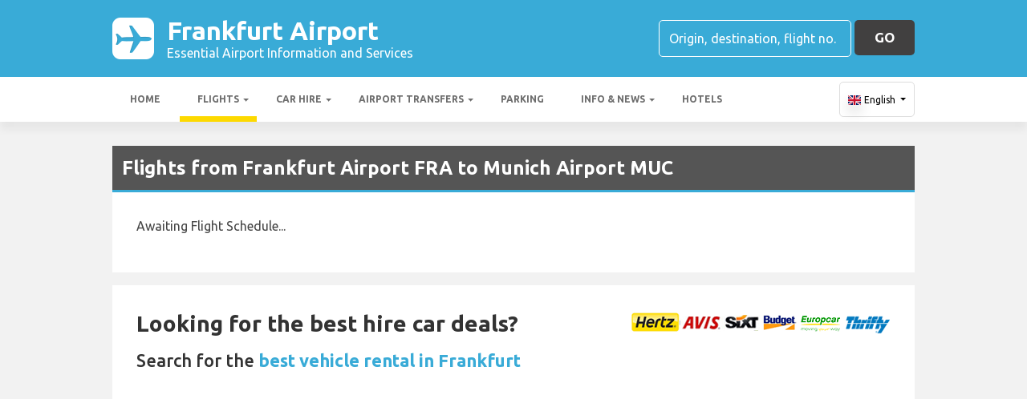

--- FILE ---
content_type: text/html; charset=utf-8
request_url: https://www.google.com/recaptcha/api2/aframe
body_size: 184
content:
<!DOCTYPE HTML><html><head><meta http-equiv="content-type" content="text/html; charset=UTF-8"></head><body><script nonce="-QXO5Hc8H3kqu6egBIBKmA">/** Anti-fraud and anti-abuse applications only. See google.com/recaptcha */ try{var clients={'sodar':'https://pagead2.googlesyndication.com/pagead/sodar?'};window.addEventListener("message",function(a){try{if(a.source===window.parent){var b=JSON.parse(a.data);var c=clients[b['id']];if(c){var d=document.createElement('img');d.src=c+b['params']+'&rc='+(localStorage.getItem("rc::a")?sessionStorage.getItem("rc::b"):"");window.document.body.appendChild(d);sessionStorage.setItem("rc::e",parseInt(sessionStorage.getItem("rc::e")||0)+1);localStorage.setItem("rc::h",'1769546987759');}}}catch(b){}});window.parent.postMessage("_grecaptcha_ready", "*");}catch(b){}</script></body></html>

--- FILE ---
content_type: application/javascript; charset=utf-8
request_url: https://www.compensair.com/assets/js/cform.js?v=3.4
body_size: 16415
content:
var signaturePad;

var facebookUtms = ["fb", "turkey_fb", "spain_fb", "facebook", "spain_lookalike_fb", "fb_airports",
    "turkey_fb_convers", "fb2", "fb_messenger_menu", "fb_messenger_welcome_calc",
    "fb_messenger_welcome_check", "meconnect"];

/******************
WORKING WITH API
******************/
// @link https://stackoverflow.com/a/18560314
if (!Object.keys) {
    Object.keys = function (obj) {
        var arr = [],
            key;
        for (key in obj) {
            if (obj.hasOwnProperty(key)) {
                arr.push(key);
            }
        }
        return arr;
    };
}

function saveReturnedOpportunityDataToStorage(result) {
    if (typeof result !== "undefined") {
        if (typeof result.profileLink !== 'undefined' && result.profileLink !== null && result.profileLink.length > 0) {
            window.sessionStorage.setItem("profileLink", JSON.stringify(result.profileLink));
        }
        if (typeof result.opportunityId !== 'undefined' && result.opportunityId !== null && result.opportunityId.length > 0) {
            window.sessionStorage.setItem("opportunityId", JSON.stringify(result.opportunityId));
        }
        if (typeof result.ticketPriceEuro !== 'undefined' && result.ticketPriceEuro !== null && !isNaN(result.ticketPriceEuro)) {
            window.sessionStorage.setItem("ticketPriceEuro", JSON.stringify(result.ticketPriceEuro));
        }
        if (typeof result.toBeChased !== 'undefined' && result.toBeChased !== null) {
            if (Array.isArray(result.toBeChased)) {
            window.sessionStorage.setItem("toBeChased", JSON.stringify(result.toBeChased));
            } else {
            window.sessionStorage.setItem("toBeChased", result.toBeChased);
            }
        }
    }

    var sessionStorage = sessionStorageToObject();
    var analyticsPayload = sessionStorage.analyticsPayload;
    analyticsPayload['opportunity id'] = result.opportunityId;
    saveToSessionStorage({"analyticsPayload": analyticsPayload});
};

/******************
DOCUMENT READY SECTION START
******************/
$(document).ready(function () {
    var flightDateElement = $('.cform-date');

    if (!inIframe() && utmCookie != undefined && !utmCookie.readCookie("policy_agreed")) {
        $('#cookie-disclaimer').removeClass('display-none');

        $('#cookie-button').click(function(evt) {
            evt.preventDefault();
            utmCookie.writeCookie("policy_agreed", 'all');
            $('#cookie-disclaimer').addClass('display-none');
        });

        $('#cookie-button2').click(function(evt) {
            evt.preventDefault();
            utmCookie.writeCookie("policy_agreed", 'ess');
            $('#cookie-disclaimer').addClass('display-none');
        });
    }

    /* cookies message */
    let cookieButtonsContent = () =>{
        if( $(window).width() < 480 ){
            $('.accept-cookies .cookie-button').each(function(el){
                $(this).text( $(this).attr('data-mobile-content') );
            });
        }else{
            $('.accept-cookies .cookie-button').each(function(el){
                $(this).text( $(this).attr('data-desktop-content') );
            });
        }
    }
    cookieButtonsContent();
    $(window).resize(()=>cookieButtonsContent());
    if( $.cookie('policy_agreed') ) {
        if( $.cookie('policy_agreed') == 'ess' ) {
            let cookies = ['_gali', '_www_policy_agreed', '_www_visits', '_gid', '_www_referrer', 'tb_notif_widget_widgetUserId', '_www_current_session', '_www_last_referrer', '_www_initial_landing_page'];
            const allcokies = Object.keys($.cookie());
            allcokies.map(function(k){
                if( !cookies.includes(k) ){
                    $.removeCookie(k);
                }
            });
        }
    }

    /******************
     IFRAME STYLING
     ******************/
    if (inIframe()) {
        $('#header').addClass('display-none');
        $('body').addClass('body-iframe');
        $('#footer').addClass('display-none');
        $('section.calculaton').css('margin-top', '50px');
        $('.ask-question').addClass('display-none');

        function setForChanges() {
            setTimeout(function () {
                var cur = $('.envisioned');
                var curHeight = parseInt(cur.outerHeight());
                var next = cur.next();
                var nextHeight = next.outerHeight();
                $('.cform-container').height(curHeight + 50);
                setForChanges();
            }, 1000);
        }
        setForChanges();
    }

    /******************
     PRIMARY CLEANOUT
     *****************/
    $('.dropdown-container input').val('');

    $(".envisioned").keydown(function (e) {
        if (e.which === 9 && e.target.classList.contains('action-next')) { //tab
            e.preventDefault();
        }
    });

    if (page === 'check-flight') {
        /******************
         DEPARTURE TRIGGERS
         ******************/
        $(".cform-departure").one("keydown", function () {
            if (pageType === 'covid') {
                initiateSessionStorage();
                var analyticsPayload = initiateAnalytics();
            } else {
                var analyticsPayload = sessionStorageToObject().analyticsPayload;
            }
            analyticsPayload['touched departure timestamp'] = new Date().getTime();
            sendAnalyticsEvent("touched departure", analyticsPayload, 'conversion');
            saveToSessionStorage({"analyticsPayload": analyticsPayload});
        });

        var dropdownFocusFunction = function (cls, el) {
            $('.' + cls + '-dropdown').removeClass('display-none');
            if (parseInt($(window).outerHeight()) < 500 || parseInt($(window).outerWidth()) < 400) {
                $("html,body").animate({scrollTop: el.offset().top - 50}, 200);
            }
        };

        $('.cform-departure').focus(function () {
            if (!$(this).hasClass('hasId')) {
                dropdownFocusFunction('departure', $(this));
            }
        });

       $("#inputPhoneNumber").keyup(function() {
           //maskInputPhoneByCountry($(this),iti.getSelectedCountryData().iso2);
        });
    };



    function maskInputPhone(inputField){
        var input = inputField;
        var value = input.val();

        /*if (value.substring(0,2) === "+7") {
            input.mask( '+7 (aaa) aaa-aa-aa' , {'translation': {a: {pattern: /[0-9]/}}});
        }
        else if (value.substring(0,1) === "7") {
            input.mask( '7 (aaa) aaa-aa-aa' , {'translation': {a: {pattern: /[0-9]/}}});
        }
        else if (value.substring(0,1) === "8") {
            input.mask( '8 (aaa) aaa-aa-aa' , {'translation': {a: {pattern: /[0-9]/}}});
        }
        else if (value.substring(0,4) === "+380") {
            input.mask( '+380 (aaa) aaa-aa-aa' , {'translation': {a: {pattern: /[0-9]/}}});
        }
        else if (value.substring(0,3) === "380") {
            input.mask( '380 (aaa) aaa-aa-aa' , {'translation': {a: {pattern: /[0-9]/}}});
        }
        else if (value.substring(0,4) === "+371") {
            input.mask( '+371 (aaa) aaa-aa-aa' , {'translation': {a: {pattern: /[0-9]/}}});
        }
        else if (value.substring(0,3) === "371") {
            input.mask( '371 (aaa) aaa-aa-aa' , {'translation': {a: {pattern: /[0-9]/}}});
        }
        else if (value.substring(0,4) === "+372") {
            input.mask( '+372 (aaa) aaa-aa-aa' , {'translation': {a: {pattern: /[0-9]/}}});
        }
        else if (value.substring(0,3) === "372") {
            input.mask( '372 (aaa) aaa-aa-aa' , {'translation': {a: {pattern: /[0-9]/}}});
        }*/
        if(1){

        }else {
            //input.unmask();
        }
    }

    if (page === 'app' || page === 'check-flight' || page === 'consent'|| page === 'new-employees' || page === 'partners') {
        var dateInputs = $('input[type="date"]');
        if (dateInputs.length > 0) {
            function maskDatesIfNecessary() {
                if (typeof (Modernizr) !== "undefined" && !Modernizr.inputtypes.date) {
                    $.getScript("/assets/js/external/jquery.mask.min.js", function () {
                        var datePlaceholder;
                        if (language === "Russian") {
                            datePlaceholder = "ДД.ММ.ГГГГ"
                        } else {
                            datePlaceholder = "DD.MM.YYYY"
                        }
                        dateInputs.attr('type', 'text');
                        dateInputs.mask('00.00.0000', {placeholder: datePlaceholder});
                        getParamsFromUrlToPage();
                    }).fail(function (a) {
                        getParamsFromUrlToPage();
                    });
                } else {
                    getParamsFromUrlToPage();
                }
            }

            try {
                maskDatesIfNecessary();
            } catch (err) {
                console.log('Modernizr check failed.', err.toString());
            }
        }

        function selectRow(fieldName) {
            if (fieldName === "arrival") {
                $('.cform-mdeparture').val($('.cform-arrival').val());
            }
        }

        $.getScript("/assets/js/dropdown.js", function () {
            if (page === 'app' || page === 'consent' || page === 'new-employees' || page === 'partners') {
                setTriggers('country', function(){}, 'country');
            } else {
                setTriggers('departure', selectRow, 'airport');
                setTriggers('arrival', selectRow, 'airport');
                setTriggers('marrival', selectRow, 'airport');
                setTriggers('airline', selectRow, 'airline');
                setTriggers('currency', selectRow, 'currency');
            }
        }).fail(function (a) {
            console.log('getscript failed');
        });
    } else if (page === 'index') {
        function jumbotronFallback() {
            if (typeof (Modernizr) !== "undefined" && !Modernizr.backgroundblendmode) {
                $('.jumbotron').css('background-image', 'none');
                $('.jumbotron').css('background', '#358db6');
            }
        }
        try {
            jumbotronFallback();
        } catch (err) {
            console.log('Modernizr check failed.', err.toString());
        }
    }

    /*************************************
     APP FRONT-END FUNCTIONS
     *************************************/
    function retrieveParam(str, param) {
        if (str.indexOf(param+'=') > -1) {
            var afterCode = str.substr(str.indexOf(param+'=')+param.length+1);
            if (afterCode.indexOf('&')>0) {
                afterCode = afterCode.substr(0, afterCode.indexOf('&'));
            }
            if (param !== 'phone') {
                return afterCode.replace("+", " ").replace("%20", " ");
            } else {
                return afterCode;
            }
        }
    }

    function formatDate (inputDate) {
        var date = new Date(inputDate);
        if (!isNaN(date.getTime())) {
            var day = date.getDate().toString()[1] ? date.getDate().toString() : '0' + date.getDate().toString();
            var month = (date.getMonth() + 1).toString()[1] ? (date.getMonth() + 1).toString() : '0' + (date.getMonth() + 1).toString();
            return day + '.' + month + '.' + date.getFullYear();
        }
    }

    function getParamsFromUrlToPage () {
            var url = window.location.href;
            var urlRegex = /#(.*)/;
            var hash = urlRegex.exec(url);
            var delayMin;
            if (hash != null && hash.length > 1 && hash[1].length > 3) {
                selectRadio($('#radio-' + retrieveParam(hash[1], 'typeOfDisruption')));

		$.getScript("/assets/js/dropdown.js", function () {
                    setValue('airline', selectRow, 'airline', retrieveParam(hash[1], 'airline'));
                    setValue('departure', selectRow, 'airport', retrieveParam(hash[1], 'departure'));
                    setValue('arrival', selectRow, 'airport', retrieveParam(hash[1], 'arrival'));
                    setValue('marrival', selectRow, 'airport', retrieveParam(hash[1], 'marrival'));
                    setValue('country', selectRow, 'country', retrieveParam(hash[1], 'country'));
                    setValue('countryidmango', selectRow, 'countryidmango', retrieveParam(hash[1], 'countryidmango'));
		}).fail(function (a) {
		    console.log('getscript failed');
		});

                if (flightDateElement.attr('type') === 'date') {
                    flightDateElement.val(retrieveParam(hash[1], 'date'));
                } else {
                    flightDateElement.val(formatDate(retrieveParam(hash[1], 'date')));
                }

                if ($(retrieveParam(hash[1], 'delay')).selector < 120){
                    delayMin = 110;
                }
                if ($(retrieveParam(hash[1], 'delay')).selector > 119 && $(retrieveParam(hash[1], 'delay')).selector < 180){
                    delayMin = 150;
                }
                if ($(retrieveParam(hash[1], 'delay')).selector > 179 && $(retrieveParam(hash[1], 'delay')).selector < 240){
                    delayMin = 210;
                }
                if ($(retrieveParam(hash[1], 'delay')).selector > 239){
                    delayMin = 250;
                }
                selectRadio($('#radio-' + delayMin));

                selectRadio($('#radio-' + retrieveParam(hash[1], 'warnedBefore')));
                $('.cform-name').val(retrieveParam(hash[1], 'name'));
                $('.cform-email').val(retrieveParam(hash[1], 'email'));
                $('.cform-phoneNumber').val(retrieveParam(hash[1], 'phone'));
                $('.cform-city').val(retrieveParam(hash[1], 'city'));
                $('.cform-address').val(retrieveParam(hash[1], 'address'));
                $('.cform-birthDate').val(retrieveParam(hash[1], 'birthDate'));
                $('.cform-flightNumber').val(retrieveParam(hash[1], 'flightNumber'));
                $('.cform-bookingNumber').val(retrieveParam(hash[1], 'bookingNumber'));
                $('.cform-ticketNumber').val(retrieveParam(hash[1], 'ticketNumber'));

                var fellowPassengersString = decodeURI(retrieveParam(hash[1], 'fellowPassengers'));
                var fellowPassengers = JSON.parse(fellowPassengersString);

                $('#third-button').on('click', function() {
                    setTimeout(function() {
                        if (fellowPassengers.length > 0) {
                            var companionItemElement = $('#companion-container .companion-item');
                            fellowPassengers.forEach(function(current, i) {
                                companionItemElement.eq(i).find('.is-minor-checkbox').prop('checked', current['minor']).change();
                                companionItemElement.eq(i).find('.cform-name').val(current['name']);
                                companionItemElement.eq(i).find('.cform-birthDate').val(current['birthDate']);
                                companionItemElement.eq(i).find('.cform-email').val(current['email']);
                                if ( i < fellowPassengers.length -1 ) {
                                    createRequestElement('companionBlock', $('#companion-container'), {"companionItemProperty": true});
                                }
                            });
                            var paxHeights = (parseInt(companionItemElement.outerHeight()) + 50) * fellowPassengers.length - 1;
                            var paxContHeight = parseInt($('.companions').outerHeight());
                            var newPaxContHeight = paxContHeight + paxHeights;
                            var cformNewHeight = (parseInt(companionItemElement.outerHeight()) + 150) * fellowPassengers.length -1;
                            $('.companions').css('max-height', newPaxContHeight + 'px');
                            $('.cform-container').css('height', cformNewHeight + 'px');
                        }
                        },750)
                    $('#third-button').off()
                })
            }
    };

    if (page === 'consent') {
        callApi(getCompensairApiUrl('consent', 'retrieve'), '', 'GET')
            .always(function (resp) {
                $('.cform-name').val(resp.name);
                $('.cform-city').val(resp.city);
                $('.cform-address').val(resp.address);
                setValue('country', selectRow, 'country', resp.country);
                $('.cform-birthDate').val(resp.birthDate);
    			  //Disable name field
    			    if (
    			    resp.stage.indexOf('Working with airline') > -1
    			    ||
    			    resp.stage.indexOf('On hold - details not received') > -1
    			    ||
    			    resp.stage.indexOf('CPC & Arbitration') > -1
    			    ||
    			    resp.stage.indexOf('ESCP') > -1
    			    ||
    			    resp.stage.indexOf('Legal action') > -1
    			    ||
    			    resp.stage.indexOf('Acceptance') > -1
    			    ||
    			    resp.stage.indexOf('Success (money received by client)') > -1
    			    ) {
    			     const nameField = document.getElementsByClassName("cform-name")[0];
    			     nameField.setAttribute("disabled", true);
    			    }
			                    
            });
    }

    var showPage = function(section) {
        section.addClass('envisioned');
        section.removeClass('provisioned');
        section.removeClass('subvisioned');
        $('.cform-container').height(section.outerHeight() + 50);
    };
    var hidePage = function(section) {
        section.addClass('subvisioned');
        section.removeClass('envisioned');
        section.removeClass('provisioned');
    };

    var pageIdentification = function () {
        if (pageType !== 'covid') {
            var url = window.location.href;
            var urlRegex = /#(.*)/;
            var hash = urlRegex.exec(url);
            var signatureSection = $('.signature');
            var companionsSection = $('.companions');
            var documentsSection = $('.documents');
            var otherSection = $('.other');
            if (hash != null) {
                var id = hash[1];
                switch (id) {
                    case "6":
                        hidePage(signatureSection);
                        setTimeout(function () {
                            showPage(companionsSection);
                        }, 100);
                        break;
                    case "7":
                        hidePage(signatureSection);
                        hidePage(companionsSection);
                        setTimeout(function () {
                            showPage(documentsSection);
                        }, 100);
                        break;
                    case "8":
                        hidePage(signatureSection);
                        hidePage(companionsSection);
                        hidePage(documentsSection);
                        setTimeout(function () {
                            showPage(otherSection);
                        }, 100);
                        break;
                    case "9":
                        hidePage(signatureSection);
                        hidePage(companionsSection);
                        hidePage(documentsSection);
                        hidePage(otherSection);
                        setTimeout(function () {
                            showPage($('.final'));
                        }, 100);
                        break;
                    case "howitworks":
                        $('html,body').animate({scrollTop: $('.howitworks-user').offset().top});
                        break;
                    case "contacts":
                        $('html,body').animate({scrollTop: $('footer').offset().top});
                        break;
                }
                updateProgressBar();
            }
        }
    };

    pageIdentification();

    $(window).on('hashchange', function (e) {
        pageIdentification();
    });

    var cur = $('.envisioned');
    var curHeight = parseInt(cur.outerHeight());
    $('.cform-container').height(curHeight + 50);

    /*********************
     APP FRONT-END TRIGGERS
     *********************/
    $('.companions .add-companions').click(function (evt) {
        createRequestElement('companionBlock', $('#companion-container'), {"companionItemProperty": true});
        var compHeight = parseInt($('#companion-container .companion-item').outerHeight());
        var curMaxHeight = parseInt($('.companions.envisioned').css('max-height'));
        var blockNewHeight = curMaxHeight + compHeight + 50;
        var contNewHeight = curMaxHeight + compHeight + 150;
        $('.companions.envisioned').css('max-height', blockNewHeight + 'px');
        $('.cform-container').css('height', contNewHeight + 'px');
        $('.no-companions').addClass('display-none');
    });

    $('.modal-background').click(function (event) {
        event.preventDefault();
        if (!$(event.target).closest('.modal-content').length && !$(event.target).is('.modal-content')) {
            if ($('.modal-background').is(":visible")) {
                $('.modal-background').addClass('display-none');
            }
        }
    });

    $('.howitworks-transition-img .arrow-image').click(function () {
        $('html,body').animate({scrollTop: $(document).height() - $('#apply-button-container').height()});
    });

    /******************************
     VALIDATING AND SAVING FUNCTIONS
     *******************************/
    function radioValidationImprovedId (key, obj) {
        try {
            var element = $('.' + key);
            if (key.substring(0, 13) === 'radio-block--') {
                key = key.substring(13);
            }
            var typeContain = element.find('.radio-active');
            if (typeContain == null || typeContain == undefined || typeContain.length < 1) {
                element.addClass('cform-error cform-radio-error');
                element.attr('data-content', errors_radio);
                obj.err[key] = "empty";
                $('html,body').animate({scrollTop: 0});
            } else {
                $('.' + key).removeClass('cform-error cform-radio-error');
                obj.save[key] = typeContain.attr('id').substring(6);
            }
            return obj;
        } catch (err) {
            console.log('Radio validation improved id failed.', err.toString());
        }
    };

    var checkboxValidate = function (key, obj, dontScroll) {
        try {
            var element = $('.cform-' + key);
            if (
                element.is(":visible") &&
                !element.is(":checked")
            ) {
                element.parent().addClass('cform-error cform-' + key + '-error');
                element.parent().attr('data-content', jQuery.i18n.prop('errors_' + key));
                obj.err[key] = "empty";
                textValidateScroll(dontScroll);
            } else {
                $('.cform-' + key).parent().removeClass('cform-error cform-' + key + '-error');
                obj.save[key] = true;
            }
            return obj;
        } catch (err) {
            console.log('Checkbox validation failed.', err.toString());
        }
    };

    var convertTypeOfDisruption = function (typeOfDisruptionClass) {
        switch (typeOfDisruptionClass) {
            case 'delay':
                return 'Delay';
            case 'cancellation':
                return 'Cancellation';
            case 'denied_boarding':
                return 'Denied boarding';
            case 'missed_connection':
                return 'Missed connection';
            default:
                console.log("in convertTypeOfDisruption type is neither of the options, it is " + typeOfDisruptionClass);
        }
    };

    function getAav() {
        var conversionRates = {
            'Russian': {
                'organic': 0.614906832298137,
                'facebook': 0.388150807899461
            },
            'English': {
                'organic': 0.275942298743602,
                'facebook': 0.36897529364115
            },
            'Ukrainan': {
                'organic': 0.608695652173913,
                'facebook': 0.387096774193548
            },
            'German': {
                'organic': 0.48780487804878,
                'facebook': 0.333333333333333
            },
            'French': {
                'organic': 0.415094339622642,
                'facebook': 0.254237288135593
            },
            'Italian': {
                'organic': 0.5,
                'facebook': 0.34375
            },
            'Spanish': {
                'organic': 0.466666666666667,
                'facebook': 0.615384615384615
            },
            'Default': {
                'organic': 0.457841309,
                'facebook': 0.377289377
            }
        };
        if (facebookUtms.indexOf(retrieveSourceParams('utm_source')) > -1) {
            var source = 'facebook';
        } else {
            var source = 'organic';
        }

        var conversionRate = '';
        if (typeof conversionRates[language] === 'undefined') {
            conversionRate = conversionRates['Default'][source];
        } else {
            conversionRate = conversionRates[language][source];
        }


        var airlineField = $('.cform-airline');
        var cumulativeAcv90 =
            parseFloat(airlineField.attr('acv30')) +
            parseFloat(airlineField.attr('acv60')) +
            parseFloat(airlineField.attr('acv90'));

        return cumulativeAcv90 * conversionRate;
    }

    signaturePad = initializeSignaturePad();

    function getIpInfo () {
        var locRegex = /loc=(\w{2})/;
        var ipRegex = /ip=((\w|\.)+)/;

        return $.ajax({
            'url': 'https://www.cloudflare.com/cdn-cgi/trace',
            'method': 'GET'
        }).then(function(result) {
            var ipCountry = locRegex.exec(result);
            var ip = ipRegex.exec(result);
            return {
                'ip': ip[1],
                'ipCountry': ipCountry[1]
            };
        }).fail(function(jqXHR, textStatus, errorThrown) {
            console.error(jqXHR.responseText);
            console.error(textStatus);
            console.error(errorThrown);
        });
    };

    var firstData = function (idyObj, button) {
        var sessionStorage = sessionStorageToObject();
        var obj = {
            "save": {},
            "err": {}
        };
        if (partnerId !== undefined && partnerId !== '') {
            obj.save.partner = partnerId;
        }
        obj.save.binId = sessionStorage.binId !== undefined ? sessionStorage.binId : getUrlParameterByName('binId');
        obj.save.promoId = sessionStorage.promoId !== undefined ? sessionStorage.promoId : getUrlParameterByName('promoId');

        var analyticsPayload = sessionStorage.analyticsPayload;
        if (typeof analyticsPayload === 'undefined') {
            analyticsPayload = {};
        }

        getIpInfo().then(function(result) {
            obj.save.ip = result.ip;
            obj.save.ipCountry = result.ipCountry;
            saveToSessionStorage(obj.save);
        });

        if (
            pageType === 'tour' || (
            typeof sessionStorage.pageState !== 'undefined' &&
            sessionStorage.pageState.packageTourOrFlight === "radio-packageTour_yes"
            )
        ) {
            obj = textValidate('date', obj);
            obj = textValidate('tourOperator', obj);
            obj = textValidate('price-amount', obj);
            obj = textValidate('currency', obj);

            if (Object.keys(obj.err).length > 0) {
                restoreActionNext(button);
                return;
            }

            button.addClass('active');
            obj.save.applicationType = "Package Tour";
            obj.save.packageTour = true;
            saveToSessionStorage(obj.save);
            resetAllActionNexts(obj.save);
            updateCompensation(null, null, null, null, 'package tour', null, analyticsPayload);
        } else {
            if (pageType !== 'covid') {
                obj = radioValidationImprovedId('radio-block--covid', obj);
            } else {
                obj.save.covid = 'coronavirus_yes';
                obj.save.applicationType = "Refund";
            }

            obj = textValidate('departure', obj);
            obj = textValidate('arrival', obj);
            obj = textValidate('date', obj);
            obj = textValidate('airline', obj);

            if (isNaN(getAav())) {
                obj.save['airlineShortAcv'] = 0;
            } else {
                obj.save['airlineShortAcv'] = getAav().toFixed(2);
            }
            analyticsPayload['acv'] = obj.airlineShortAcv;
            obj.save.url = window.location.href;

            if (obj.save.covid === 'coronavirus_yes') {
                obj = textValidate('price-amount', obj);
                obj = textValidate('currency', obj);

                if (Object.keys(obj.err).length > 0) {
                    restoreActionNext(button);
                    return;
                }

                var currencyExchangeRateToEuro = $('.cform-currency').attr('exchange_rate_to_e_u_r');
                var ticketPriceEuro = obj.save['price-amount'] * currencyExchangeRateToEuro;

                analyticsPayload['ticket price euro'] = ticketPriceEuro;
                var dataFromTicketPrice = convertTicketPriceToData(ticketPriceEuro);
                analyticsPayload['ticket price category'] = dataFromTicketPrice.category;

                var paymentOptions = [];

                if (dataFromTicketPrice.serviceFeeLaterPercentage.visible) {
                    obj.save.serviceFeeLaterPercentage = dataFromTicketPrice.serviceFeeLaterPercentage.value;
                    obj.save.serviceFeeLaterValue = Math.floor(ticketPriceEuro * obj.save.serviceFeeLaterPercentage / 100);
                    analyticsPayload['service fee later %'] = obj.save.serviceFeeLaterPercentage;
                    analyticsPayload['service fee later euro'] = obj.save.serviceFeeLaterValue;
                    paymentOptions.push('service fee later %');
                }

                if (dataFromTicketPrice.serviceFeeNowValue.visible) {
                    obj.save.serviceFeeNowValue = dataFromTicketPrice.serviceFeeNowValue.value;
                    analyticsPayload['service fee now euro'] = obj.save.serviceFeeNowValue;
                    paymentOptions.push('service fee now euro');
                    var paymentLink = getPaymentLink(obj.save.serviceFeeNowValue);
                    saveToSessionStorage({"paymentLink": paymentLink});
                }

                analyticsPayload['payment options'] = paymentOptions.join(' + ');
                saveToSessionStorage({"analyticsPayload": analyticsPayload});

                button.addClass('active');

                callApi(getCompensairApiUrl('compensation', 'refund'), obj.save, "GET" )
                    .then(function(result) {
                        obj.save.sum = result.sum;
                        saveToSessionStorage(obj.save);
                        resetAllActionNexts(obj.save);
                        updateCompensation(result.result, result.responseData.sum, result.responseData.message, obj.save.airlineObject.string, result.type, result.responseData.sameSuccessfulClaims, analyticsPayload);
                    })
            } else if (obj.save.covid === 'coronavirus_no') {
                obj.save.applicationType = "Compensation";
                obj = radioValidationImprovedId('typeOfDisruption', obj);
                obj.save.typeOfDisruption = convertTypeOfDisruption(obj.save.typeOfDisruption);
                var type = obj.save.typeOfDisruption;

                if (type === "Cancellation") {
                    obj = radioValidationImprovedId('cancelWarning', obj);
                    obj = radioValidationImprovedId('cancelAlternative', obj);
                    if (obj.save.cancelAlternative === 'cancelalternative_yes') {
                        obj = radioValidationImprovedId('delayHours', obj);
                    } else {
                        obj.save.delayHours = '250';
                    }
                } else if (type === "Missed connection") {
                    obj = textValidate('marrival', obj);
                    obj = radioValidationImprovedId('connectionTime', obj);
                    obj = radioValidationImprovedId('delayHours', obj);
                } else if (type === "Denied boarding") {
                    obj = radioValidationImprovedId('cancelAlternative', obj);
                    if (obj.save.cancelAlternative === 'cancelalternative_yes') {
                        obj = radioValidationImprovedId('delayHours', obj);
                    } else {
                        obj.save.delayHours = '250';
                    }
                } else {
                    obj = radioValidationImprovedId('delayHours', obj);
                }

                if (Object.keys(obj.err).length > 0) {
                    restoreActionNext(button);
                    return;
                }

                button.addClass('active');

                callApi(getCompensairApiUrl('compensation', 'calculation'), obj.save, "GET")
                    .then(function(result) {
                        obj.save.sum = result.sum;
                        if (result.commission != undefined) {
                            obj.save.commission = result.commission;
                        }
                        saveToSessionStorage(obj.save);
                        resetAllActionNexts(obj.save);
                        updateCompensation(result.result, result.responseData.sum, result.responseData.message, obj.save.airlineObject.string, result.type, result.responseData.sameSuccessfulClaims, analyticsPayload);
                    })
            }
        }
    };

    function convertRefuseReason (message, airline) {
        switch (message) {
            case "Your flight falls outside the scope":
                return calcRefuse_departureAndArrivalIrrelevant2;
            case "Both departure airport and arrival airport are outside EU and Turkey":
                return calcRefuse_departureAndArrivalIrrelevant;
            case "Both departure airport and airline are outside EU and Turkey":
                return calcRefuse_departureAndAirlineIrrelevant;
            case "Both departure airport and airline are non-european":
                return calcRefuse_euDepartureAndAirlineIrrelevant;
            case "Both departure airport and arrival airport are non-european":
                return calcRefuse_euDepartureAndArrivalIrrelevant;
            case "The delay of your arrival is less than the legislation minimum":
                return calcRefuse_delayLessThanMinimum;
            case "Flight date is more than 6 years ago":
                return calcRefuse_dateExpired;
            case "Flight date is earlier than the airline individual eligibility period":
                return calcRefuse_individualDateExpired;
            case "Airline has quit and is not active anymore":
                return calcRefuse_airlineInactive(airline);
            case "Airline denies European law and it cannot be enforced due to its jurisdiction":
                return calcRefuse_airlineOutsideJurisdiction(airline);
            case "Local jurisdiction of the airline allows refunding passengers with vouchers":
                return calcRefuse_refundsUnenforceable;
            case "You were warned of the flight cancellation more than 14 days before the flight date":
                return calcRefuse_warnedBeforehand;
        }
    }

    function contructDuplicateAppMessage(profileLink) {
        var envisioned = $('.congrats.envisioned')
        envisioned.html('');
        var cont = document.createElement('div');
        var message = document.createElement('p');
        var buttonContainer = document.createElement('div');
        var link = document.createElement('a')

        message.innerHTML = textItems_duplicateApplicationMessage;
        buttonContainer.className = 'action-button-container cform-block';
        link.className = "action-button action-next has-spinnery ready-button active";
        link.setAttribute('href', profileLink);
        link.innerHTML = textItems_viewMyApplication;

        buttonContainer.append(link)
        cont.append(message);
        cont.append(buttonContainer);
        envisioned.append(cont);
    }

    var secondData = function (idyObj, button, dataFromPrevSteps) {
        var sessionStorage = sessionStorageToObject();
        var obj = {
            "save": sessionStorage != undefined && sessionStorage.departure != undefined ?
                sessionStorage :
                dataFromPrevSteps,
            "err": {}
        };

        obj = textValidate('name', obj);

        var analyticsPayload = sessionStorage.analyticsPayload;
        if (obj.save.name != undefined && obj.save.name.toLowerCase() === 'test ') {
            analyticsPayload['test'] = true;
            obj.save.test = true;
        }
        saveToSessionStorage({"analyticsPayload": analyticsPayload});

        obj = textValidate('email', obj);

        if (typeof obj.save.email !== 'undefined' && obj.save.email.length > 0) {
            var mailbox = obj.save.email.substring(obj.save.email.indexOf('@') + 1);
            if ($('.cform-email-suggestion').length > 0) {
                obj.save.mailboxType = 'Mistaken';
            } else if (emailDomains.indexOf(mailbox) < 0) {
                obj.save.mailboxType = 'Custom';
            }
        }

        obj = textValidate('phoneNumber', obj);

        obj = checkboxValidate('policycheckbox', obj);
        obj = checkboxValidate('prbox', obj);

        for (var i=0;i<trackingUrlParameters.length; i++) {
            if (retrieveSourceParams(trackingUrlParameters[i]).length > 0) {
                obj.save[underscoreToCamelCase(trackingUrlParameters[i])] = retrieveSourceParams(trackingUrlParameters[i]);
            }
        }

        obj.save.language = language;

        if (inIframe()) {
            obj.save.iframe = window.name;
        }

        obj.save.token = 'compensair';

        if (obj.save.covid ===  'coronavirus_yes') {
            obj.save.applicationType = "Refund";
        } else if (obj.save.covid === 'coronavirus_no') {
            obj.save.applicationType = "Compensation"
        } else if (obj.save.packageTour === true) {
            obj.save.applicationType = "Package Tour"
        }

        saveToSessionStorage(obj.save);

        if (
            Object.keys(obj.err).length === 0 ||
            ((Object.keys(obj.err).length === 1 && obj.err['name'] === 'nameSymbols'))
        ) {


            if( $('#inputPhoneNumberH').val().substring(0, 1) != '+' ){
                $('#inputPhoneNumberH').val( $('.iti__selected-dial-code').text() + $('#inputPhoneNumber').val().replace(/\D/g, '') );
            }

            if( $('#inputPhoneNumber').val().replace(/\D/g, '').length > 10 ){
                $('#inputPhoneNumberH').val( $('.iti__selected-dial-code').text() + 'x' + $('#inputPhoneNumber').val().replace(/\D/g, '') );
            }

            if( $('#inputPhoneNumberH').length && $('#inputPhoneNumberH').val()!='' ){
                obj.save.phoneNumber = $('#inputPhoneNumberH').val();
            }
            //return false;

            $('.envisioned .action-quick span').animate({"margin-left": '-=300'}, {queue: false});
            if (button.hasClass('action-quick')) {
                button.animate({"padding-right": '200'}, {queue: false});
            } else {
                button.addClass('active');
            }
            // whatsapp
            if( $('.tb-nw-wahunter__submit-button').length ){
                //$('.tb-nw-wahunter__submit-button').trigger('click');
            }
            
            obj.save.sendWelcomeEmail = true;
            if (typeof obj.save.bookingNumber !== 'undefined' && obj.save.bookingNumber.length > 0) delete obj.save.bookingNumber;
            if (typeof obj.save.flightNumber !== 'undefined' && obj.save.flightNumber.length > 0) delete obj.save.flightNumber;
            
            callApi(getCompensairApiUrl('applications', 'create'), obj.save)
                .then(function(response) {
                    if (response.isDuplicate) {
                        contructDuplicateAppMessage(response.profileLink);
                    } else {
                        saveReturnedOpportunityDataToStorage(response);
                        if (obj.save.packageTour === true) {
                            window.location.href = response.profileLink;
                        } else {
                            var urlHashPart = /#(.*)/.exec(window.location.href) !== null ? /#(.*)/.exec(window.location.href)[0] : '';
                            var urlQueryPart = '';
                            if (obj.save.covid === 'coronavirus_yes') {
                                urlQueryPart = '?type=covid';
                                if (typeof obj.save.serviceFeeNowValue !== 'undefined') {
                                    utmCookie.writeCookie("serviceFeeNowValue", obj.save.serviceFeeNowValue);
                                } else {
                                   utmCookie.writeCookie("serviceFeeNowValue", '');
                                }
                                if (typeof obj.save.serviceFeeLaterPercentage !== 'undefined') {
                                    utmCookie.writeCookie("serviceFeeLaterPercentage", obj.save.serviceFeeLaterPercentage);
                                } else {
                                    utmCookie.writeCookie("serviceFeeLaterPercentage", '');
                                }
                                if (typeof obj.save.serviceFeeLaterValue !== 'undefined') {
                                    utmCookie.writeCookie("serviceFeeLaterValue", obj.save.serviceFeeLaterValue);
                                } else {
                                    utmCookie.writeCookie("serviceFeeLaterValue", '');
                                }
                            }
                            window.location.href = 'app.html' + urlQueryPart + urlHashPart;
                        }
                    }
                });
            sendAnalyticsEvent('left contacts', analyticsPayload, 'conversion');
        } else {
            restoreActionNext(button);
        }
    };

    function saveSignatureToObject(obj) {
        if (signaturePad.isEmpty()) {
            $('.signature-container').addClass('cform-error cform-signature-error');
            $('html,body').animate({scrollTop: 0});
            obj.err.signature = "empty";
        } else {
            var signUrl = signaturePad.toDataURL('image/png', 0.5);
            obj.save.signBase64 = signUrl.split('base64,')[1];
        }
        return obj
    };

    var thirdData = function (idyObj, button) {
        var sessionStorage = reloadSessionStorage();
        var obj = {
            "save": {},
            "err": {}
        };
        obj = textValidate('country', obj);
        obj = textValidate('city', obj);
        obj = textValidate('address', obj);
        //obj = textValidate('index', obj);
        obj.save.index = '';

        obj = textValidate('birthDate', obj);

        obj = saveSignatureToObject(obj);

        obj.save.token = 'compensair';
        saveToSessionStorage(obj.save);

        if (Object.keys(obj.err).length > 0 && obj.err.constructor === Object) {
            restoreActionNext(button);
        } else {
            $('.envisioned .action-quick span').animate({"margin-left": '-=300'}, {queue: false});
            if (button.hasClass('action-quick')) {
                button.animate({"padding-right": '200'}, {queue: false});
            } else {
                button.addClass('active');
            }
            callApi(getCompensairApiUrl('applications', 'update'), sessionStorageToObject())
                .always(function(response) {
                    saveReturnedOpportunityDataToStorage(response);
                });

            createRequestElement('companionBlock', $('#companion-container'), {"companionItemProperty": true});
            $('.remove-compainion-btn').remove();
            sendAnalyticsEvent("signed", sessionStorage.analyticsPayload, 'conversion');
            nextPage();
        }
    };

    var fourthData = function (saveFellowPassengers, idyObj, button) {
        var sessionStorage = reloadSessionStorage();
        var obj = {
            "save": {},
            "err": {}
        };
        var validationObj = {
            "save": {},
            "err": {}
        };

        if (saveFellowPassengers) {

            var companionItems = $('.companion-item');

            for (var i = 0; i < companionItems.length ; i++) {
                var companion = companionItems.eq(i);
                var companionEmailElements = companion.find('.cform-email');
                var companionBirthdateElements = companion.find('.cform-birthDate');

                validationObj = textValidate("name", validationObj, true);

                if (
                    companionEmailElements[0] &&
                    companionEmailElements.val().length > 0
                ) {
                    validationObj = textValidate("email", validationObj, false, companionEmailElements);
                }

                if (companionBirthdateElements[0]) {
                    validationObj = textValidate("birthDate", validationObj, false, companionBirthdateElements);
                }
            }

            var fellowPassengersArray = getPassengerObjArray();
            if (fellowPassengersArray.length > 0) {
                obj.save.companions = fellowPassengersArray;
                saveToSessionStorage(obj.save);
            }
        }

        if (Object.keys(validationObj.err).length > 0 && validationObj.err.constructor === Object) {
            restoreActionNext(button);
        } else {
            $('.envisioned .action-quick span').animate({"margin-left": '-=300'}, {queue: false});
            if (button.hasClass('action-quick')) {
                button.animate({"padding-right": '200'}, {queue: false});
            } else {
                button.addClass('active');
            }

            sendAnalyticsEvent("filled companions", sessionStorage.analyticsPayload, 'conversion');
            if (!$.isEmptyObject(obj.save)) {
                callApi(getCompensairApiUrl('applications', 'update'), sessionStorageToObject())
                    .always(function (response) {
                        saveReturnedOpportunityDataToStorage(response);
                    });
            }
            createRequestElement('reason', $('.reason-choice-block'));
            heightChange('.reason-choice-block', 1);
            createRequestElement('flightDescript', $('.flight-descript-block'));
            heightChange('.flight-descript-block', 1);
            nextPage();
        }
    };

    function displayOnlyNecessaryFields() {
            var toBeChased = storageGetItem('toBeChased');
            var sessionStorage = sessionStorageToObject();
            var flightNumberBlock = $('.flightNumber-block');
            var bookingNumberBlock = $('.bookingNumber-block');
            var ticketNumberBlock = $('.ticketNumber-block');
            if (toBeChased.indexOf('flightNumber') > -1) {
                flightNumberBlock.removeClass('display-none');
                createRequestElement('flightNumber', flightNumberBlock);
                heightChange(flightNumberBlock, 1);
                var flightData = {
                    'airline': sessionStorage.airline,
                    'departure': sessionStorage.departure,
                    'arrival': sessionStorage.arrival,
                };
                flightNumberSuggestion(flightData, 'ids');
            }

            if (toBeChased.indexOf('bookingNumber') > -1) {
                bookingNumberBlock.removeClass('display-none');
                createRequestElement('bookingNumber', bookingNumberBlock);
                heightChange(bookingNumberBlock, 1)
            }

            if (toBeChased.indexOf('ticketNumber') > -1) {
                ticketNumberBlock.removeClass('display-none');
                createRequestElement('ticketNumber', ticketNumberBlock);
                heightChange(ticketNumberBlock, 1)
            }
    }

    var fifthData = function (idyObj, button) {
        var sessionStorage = reloadSessionStorage();
        var obj = {
            "save": {},
            "err": {}
        };

        var reason = convertReason($('.cform-reason').find('option:selected').attr('id'));
        if (reason === "Weather conditions" || reason === "Strike" || reason === "Other") {
            obj = textValidate('reasonDescript', obj);
        }
        if (reason !== 'Unknown') {
            obj.save.reason = reason;
        }
        var description = $('.cform-flightDescript').val();
        if (description.length > 0) {
            obj.save.flightDescript = description;
        }

        obj.save.token = 'compensair';
        if (!$.isEmptyObject(obj.save)) {
            saveToSessionStorage(obj.save);
        }

        var errLen = Object.keys(obj.err).length;
        if (errLen > 0 && obj.err.constructor === Object) {
            restoreActionNext(button);
        } else {
            $('.envisioned .action-quick span').animate({"margin-left": '-=300'}, {queue: false});
            if (button.hasClass('action-quick')) {
                button.animate({"padding-right": '200'}, {queue: false});
            } else {
                button.addClass('active');
            }

            sendAnalyticsEvent("filled changes reason and descript", sessionStorage.analyticsPayload, 'conversion');
            if (!$.isEmptyObject(obj.save)) {
                callApi(getCompensairApiUrl('applications', 'update'), sessionStorageToObject())
                    .always(function (response) {
                        saveReturnedOpportunityDataToStorage(response);
                    });
            }
            displayOnlyNecessaryFields();
            createRequestElement('uploadItineraryBooking', $('.uploadDocuments-block'));
            heightChange($('.uploadDocuments-block'), 1);
            nextPage();
        }
    };

    var sixthData = function (idyObj, button) {
        var sessionStorage = reloadSessionStorage();
        var obj = {
            "save": {},
            "err": {}
        };
        obj = textValidate('flightNumber', obj);
        if (!$('.ticketNumber-block').hasClass('display-none')) {
            obj = textValidate('ticketNumber', obj);
        }
        if (!$('.bookingNumber-block').hasClass('display-none')) {
            obj = textValidate('bookingNumber', obj);
        }

        obj.save.token = 'compensair';
        saveToSessionStorage(obj.save);

        var errLen = Object.keys(obj.err).length;
        if (errLen > 0 && obj.err.constructor === Object) {
            restoreActionNext(button);
        } else {
            $('.envisioned .action-quick span').animate({"margin-left": '-=300'}, {queue: false});
            if (button.hasClass('action-quick')) {
                button.animate({"padding-right": '200'}, {queue: false});
            } else {
                button.addClass('active');
            }

            callApi(getCompensairApiUrl('applications', 'update'), sessionStorageToObject())
                .always(function(response) {
                    saveReturnedOpportunityDataToStorage(response);
                });
            sendAnalyticsEvent("complete application", sessionStorage.analyticsPayload, 'conversion');
            nextPage();
        }

        $('.profile-link').attr('href', storageGetItem('profileLink'));
    };

    function reloadSessionStorage() {
        var sessionStorage = sessionStorageToObject();
        resetSessionStorage();
        var fieldsToKeepInSessionStorage = [
            'opportunityId',
            'profileLink',
            'toBeChased',
            'covid',
            'ticketPriceEuro',
            'analyticsPayload',
            'airline',
            'departure',
            'arrival',
            'token'
        ];
        var objectToSave = {};
        for (var i=0;i<fieldsToKeepInSessionStorage.length;i++) {
            var fieldName = fieldsToKeepInSessionStorage[i];
            if (
                sessionStorage != undefined &&
                typeof sessionStorage[fieldName] !== 'undefined' &&
                sessionStorage[fieldName] !== null
            ) {
                objectToSave[fieldName] = sessionStorage[fieldName];
            }
        }
        saveToSessionStorage(objectToSave);
        return sessionStorage;
    }

    function convertTicketPriceToData(ticketPrice) {
        if (ticketPrice < 80) {
            return {
                category: '< 80',
                serviceFeeLaterPercentage: {
                    value: 0,
                    visible: false
                },
                serviceFeeNowValue: {
                    value: 10,
                    visible: true
                }
            };
        } else if (ticketPrice < 150) {
            return {
                category: '80-150',
                serviceFeeLaterPercentage: {
                    value: 0,
                    visible: false
                },
                serviceFeeNowValue: {
                    value: 10,
                    visible: true
                }
            };
        } else if (ticketPrice < 300) {
            return {
                category: '150-300',
                serviceFeeLaterPercentage: {
                    value: 20,
                    visible: true
                },
                serviceFeeNowValue: {
                    value: 10,
                    visible: true
                }
            };
        } else if (ticketPrice < 500) {
            return {
                category: '300-500',
                serviceFeeLaterPercentage: {
                    value: 15,
                    visible: true
                },
                serviceFeeNowValue: {
                    value: 15,
                    visible: true
                }
            };
        } else {
            return {
                category: '> 500',
                serviceFeeLaterPercentage: {
                    value: 10,
                    visible: true
                },
                serviceFeeNowValue: {
                    value: 15,
                    visible: true
                }
            };
        }
    }

    var consentData = function (button) {
        try {
            var obj = {
                "save": {},
                "err": {}
            };
            obj = textValidate('name', obj);
            obj = textValidate('country', obj);
            obj = textValidate('city', obj);
            obj = textValidate('address', obj);
            obj = textValidate('birthDate', obj);

            obj = saveSignatureToObject(obj);

            saveToSessionStorage(obj.save);

            var errLen = Object.keys(obj.err).length;
            if (errLen > 0 && obj.err.constructor === Object) {
                restoreActionNext(button);
            } else {
                $('.envisioned .action-quick span').animate({"margin-left": '-=300'}, {queue: false});
                if (button.hasClass('action-quick')) {
                    button.animate({"padding-right": '200'}, {queue: false});
                } else {
                    button.addClass('active');
                }
                callApi(getCompensairApiUrl('consent', 'edit'), sessionStorageToObject())
                    .always(function (response) {
                        nextPage();
                        if (response.downloadConsent !== undefined) {
                            var downLoadCompanionConsentElement = $('.download-companion-consent');
                            downLoadCompanionConsentElement.attr('href', response.downloadConsent);
                            downLoadCompanionConsentElement.removeClass('display-none');
                        }
                        if (response.profileLink !== undefined) {
                            var profileLinkElement = $('.profile-link');
                            profileLinkElement.attr('href', response.profileLink);
                            profileLinkElement.removeClass('display-none');
                        }
                    });
            }
        } catch (err) {
        }
    };

    /*********************************
     COMPENSATION CALCULATING FUNCTIONS
     **********************************/

    function convertSum(sum, currency) {
        fetch('https://www.cbr-xml-daily.ru/daily_json.js')
            .then(
                function(response) {
                    if (response.status !== 200) {
                        return;
                    }
                    response.json().then(function(data) {
                        var converted;
                        var nominalRub = parseFloat(data.Valute.EUR.Nominal);
                        var valueRub = parseFloat(data.Valute.EUR.Value);
                        var convertedRub = sum / nominalRub * valueRub;
                        if (currency === 'грн') {
                            var nominal = parseFloat(data.Valute.UAH.Nominal);
                            var value = parseFloat(data.Valute.UAH.Value);
                            converted = convertedRub * nominal / value;
                        }
                        else if (currency === 'руб') {
                            converted = convertedRub;
                        }
                        converted = Math.round(converted);
                        var message = '~ ' + converted + ' ' + currency;
                        message = message.replace(/(\d)(?=(\d\d\d)+([^\d]|$))/g, '$1 ');

                        $('.sum--converted').html(message);
                        $('.sum--converted').removeClass('display-none');
                    });
                }
            )
            .catch(function(err) {
                console.log('Fetch Error :-S', err);
            });
    }

    function displayRejection(text, refuseReason, airlineName) {
        $('strong.para').html('...');
        $('.pre-sum').html(text);
        $('.post-sum').html(convertRefuseReason(refuseReason, airlineName));
        $('.cta').addClass('display-none');
        $('.congrats-form').addClass('display-none');
        $('.congrats-note').addClass('display-none');
        convertActionButtonToCheckAnotherFlight();
    }

    function displaySameSuccessfulClaims(sameSuccessfulClaims) {
        var message = document.createElement('p');
        message.className = "sameSuccessfulClaims-message";
        message.innerHTML = textItems_sameSuccessfulClaims(sameSuccessfulClaims);
        return message;
    }
    // выдача результата компенсации
    var updateCompensation = function (result, sum, refuseReason, airlineName, calculationType, sameSuccessfulClaims, analyticsPayload) {
        analyticsPayload['calculation type'] = calculationType;
        analyticsPayload['calculation result'] = result;
        if (calculationType === 'refund') {
            if (result === 'reject') {
                displayRejection(textItems_noRefund, refuseReason, airlineName);
            } else if (result === 'accept') {
                sum = '€€';
                $('.howitworks-user-note').html(textItems_calculationResult_weWillStartWorking);
                $('.congrats-block strong.para').html(textItems_calculationResult_heading);
                $('.congrats-block .pre-sum').html(textItems_calculationResult_enterYourNameAndEmail);
                $('.congrats-block .fancy-block').addClass('display-none');
                if (sameSuccessfulClaims > 0) {
                    $('.congrats-block > strong.para').after(displaySameSuccessfulClaims(sameSuccessfulClaims))
                }
            }
            $('.sum').html('€' + sum);
        } else if (calculationType === 'compensation') {
            if (result === 'custom entries') {
                sum = '?';
                $('strong.para').addClass('display-none');
                $('.pre-sum').html(textItems_weCantCalculateCustomAirports);
                $('.post-sum').html(textItems_weCantCalculateButYouCanApply);
            } else if (result === 'reject') {
                displayRejection(textItems_noCompensation, refuseReason, airlineName);
                analyticsPayload['compensation'] = 0;
            } else if (result === 'accept') {
                analyticsPayload['compensation'] = sum;
                sum = convertCurrenciesInCalculationResult(sum);
            }
            if (sameSuccessfulClaims > 0) {
                $('.fancy-block').append(displaySameSuccessfulClaims(sameSuccessfulClaims))
            }
            $('.sum').html('€' + sum);
        } else if (calculationType === "package tour") {
            $('.congrats-block > strong.para').html('Apply for a package tour refund');
            $('.para.pre-sum').html('Enter your name and email to proceed');
            $('.sum').html('');
            $('.howitworks-user-note.congrats-note').html('We will start working on your claim right away');
        }

        $('.sum--main').html('€' + sum);

        if (result === 'reject') {
            analyticsPayload['refuseReason'] = refuseReason;
        }
        sendAnalyticsEvent("calculated", analyticsPayload, 'conversion');
        if (result === 'accept') {
            sendAnalyticsEvent("offered", analyticsPayload, 'conversion');
        }

        saveToSessionStorage({"analyticsPayload": analyticsPayload});
        nextPage();
    };

    function convertActionButtonToCheckAnotherFlight() {
        var actionButtonElement = $('a.action-button');
        actionButtonElement.off();
        actionButtonElement.html(textItems_anotherFlight);
        actionButtonElement.addClass('ready-button');
        actionButtonElement.attr('href', 'javascript:void(0)');
        actionButtonElement.attr('onclick', 'location.reload()');
    }

    function convertCurrenciesInCalculationResult(sum) {
        var currency = getUrlParameterByName('currency');
        //if (!isNaN(sum) && language === 'Russian' && companyName !== 'Aircompense') {
            //convertSum(sum, 'руб');
        //}

        //if (!isNaN(sum) && language === 'Ukrainian') {
            //convertSum(sum, 'грн');
        //}

        if (currency === 'usd') {
            return Math.round(sum * eurToUsdCoefficient);
        } else {
            return sum;
        }
    }

    function paymentBlockProcessor (choice) {
        var sessionStorage = sessionStorageToObject();
        var analyticsPayload = sessionStorage.analyticsPayload;
        analyticsPayload['payment choice'] = choice;
        sendAnalyticsEvent("payment block passed", analyticsPayload, 'conversion');
        saveToSessionStorage({"analyticsPayload": analyticsPayload});
        var destination = sessionStorage.profileLink;
        if (choice === 'now') {
            saveToSessionStorage({'clientPaymentChoice': 'Fixed payment beforehand'});
            destination = 'https://www.compensair.com/api/v1/pay?opportunityId=' +
                sessionStorage.opportunityId + '&paymentSource=application_flow';
        } else if (choice === 'later') {
            saveToSessionStorage({'clientPaymentChoice': 'Percentage success fee'});
        }

        callApi(getCompensairApiUrl('applications', 'update'), sessionStorageToObject())
            .always(function(response) {
                window.location.href = destination;
            });
    };

    /******************
     SUBMITTING TRIGGERS
     *******************/
    var nextAction = function(evt) {
        evt.preventDefault();
        $(this).off();
        var idy = $(this).attr('id');
        var idyObj = idy.replace(/-/g, "");
        switch (idy) {
            case "first-button":
                firstData(idyObj, $(this));
                break;
            case "second-button":
                secondData(idyObj, $(this), evt.data);
                break;
            case "third-button":
                thirdData(idyObj, $(this));
                break;
            case "fourth-button":
                fourthData(true, idyObj, $(this));
                break;
            case "fifth-button":
                fifthData(idyObj, $(this));
                break;
            case "sixth-button":
                sixthData(idyObj, $(this));
                break;
            case "no-companions":
                fourthData(false, "fourthbutton", $(this));
                break;
            case "consent-button":
                consentData($(this));
                break;
            case "payment-button":
                $(this).addClass('active');
                paymentBlockProcessor('now');
                break;
            case "nopayment-button":
                $(this).addClass('active');
                paymentBlockProcessor('later');
                break;
        }
    };

    function restoreActionNext(button, params) {
        button.off();
        button.click(params, nextAction);
    }

    function resetAllActionNexts(params) {
        if (params == undefined) {
            params = {};
        }
        $('.action-next').off();
        $('.action-next').click(params, nextAction);
    }

    resetAllActionNexts();

    /*****************
     RESTYLING FOR FAQ AND RIGHTS
     *****************/
    if (page === 'faq' || page === 'rights') {
        $(".item-content").hide();
        $(".row").click(function () {
            $(this).find('.arrow').toggleClass("on");
            $(this).next().slideToggle();
        });
    }

    /*****************
     FOCUS ON PRIMARY ELEMENT
     *****************/
    if (!inIframe()) {
      $('.envisioned .focus-button').attr('tabindex', -1).focus()
    }

    /*****************
     NOTIFY ABOUT WRONG SYMBOLS
     *****************/
    $('.cform-email').change(function () {
        $('.cform-email').parent().removeClass('cform-error cform-email-error');
    });
    $('.cform-email').keyup(function () {
        $('.cform-email').parent().removeClass('cform-error cform-email-error');
    });

    /*****************
     PAGE CHANGES TRIGGERED BY FLIGHT DATE CHANGE
     *****************/
    var maximumDifferenceInDays = 365;
    flightDateElement.change(function () {
        var dateValue = flightDateElement.val();
        var pattern = /(\d{2})\.(\d{2})\.(\d{4})/;
        var flightDateObject = new Date(dateValue.replace(pattern,'$3-$2-$1'));
        var todayDateObject = new Date();
        var numberOfMilisecondsInDay = 60*60*24*1000;
        var differenceInDays = ((flightDateObject - todayDateObject) / numberOfMilisecondsInDay);
        if (differenceInDays > maximumDifferenceInDays) {
            flightDateElement.parent().addClass('cform-error cform-date-error');
            flightDateElement.parent().attr('data-content', formats_wrongDate);
        } else {
            flightDateElement.parent().removeClass('cform-error cform-date-error');
        }
    });

    /*****************
     PARTNERS FRONTEND
     *****************/
    $('.partner-jumbotron a').click(function () {
        $('html,body').animate({scrollTop: $(document).height() - $('.partners-form-container').height() - 350});
    });

    $('.fits-company-item').click(function () {
        $('html,body').animate({scrollTop: $(document).height() - $('.partners-form-container').height() - 350});
    });

    if (companyName !== 'Aircompense') {
        /*****************
         UNSLIDER
         *****************/
        var prevBtn = '<div class="stage-arrow stage-left"><div class="arrow-image arrow-image-left' + (isRtl ? '' : ' display-none') + '"></div></div>';
        var nextBtn = '<div class="stage-arrow stage-right"><div class="arrow-image arrow-image-right' + (isRtl ? ' display-none' : '') + '"></div></div>'

        if ($('.stage-item-container').length > 0) {
            var slidey = $('.stage-item-container').unslider({
                autoplay: false,
                arrows: {
                    next: nextBtn,
                    prev: prevBtn,
                },
                delay: 6000
            });
            var data = slidey.data('unslider');
            if (isRtl) {
                data.prev();
            }
        }
    }

    $('.arrow-image-left').click(function (evt) {
        removeUnnecessaryArrow('left');
    });

    $('.arrow-image-right').click(function (evt) {
        removeUnnecessaryArrow('right');
    });

    /*****************
     VISA MANAGEMENT
     *****************/

    var updateVisaCommission = function(result) {
        var commission;
        var bindId;
        if (result.message === "None") {
            commission = 30;
            bindId = "5c0692384b482af66";
        } else {
            commission = result.commission;
            bindId = result.binId;
        }
        $('.form-congradulation--commission').html(commission);
        saveToSessionStorage({"binId": bindId});
        var currentHref = $('.action-apply-visa').attr('href');
        var partnerCommissionQuery = 'binId=';
        var href = currentHref.indexOf(partnerCommissionQuery)>0 ? currentHref.substr(0, currentHref.indexOf(partnerCommissionQuery) - 1) : currentHref;
        var divider = href.indexOf('?')>0 ? '&' : '?';
        $('.action-apply-visa').attr('href', href + divider + partnerCommissionQuery + bindId);
    };

    var checkCardNumber = function(number) {
        obj = {
            "save": {},
            "err": {}
        };
        obj = radioValidationImprovedId('visaCountry', obj);
        if (number.length === 3) {
            number = $('.cform-visaSixdigits').cleanVal() + number;
        }

        if ($('.visa-section').hasClass('visa-section--premier')) {
            var cardType = 'Sberbank Premier';
            var differentCommissionsText = textItems_card_premier_differentCommissions;
            var cardIdentifiedText = textItems_card_premier_cardIdentified;
            var notRecognizedText = textItems_card_premier_notRecognized;
        } else if ($('.visa-section').hasClass('visa-section--citi')) {
            var cardType = 'CITI';
            var differentCommissionsText = textItems_card_citi_differentCommissions;
            var cardIdentifiedText = textItems_card_citi_cardIdentified;
            var notRecognizedText = textItems_card_citi_notRecognized;
        } else {
            var cardType = 'VISA';
            var differentCommissionsText = textItems_card_visa_differentCommissions;
            var cardIdentifiedText = textItems_card_visa_cardIdentified;
            var notRecognizedText = textItems_card_visa_notRecognized;
        }

        callApi(getCompensairApiUrl('promo', 'card'), {'bin': number, 'country': obj.save.visaCountry, 'type': cardType})
            .always(function(result) {
                if (result.message != undefined) {
                    var visaStatusElement = $('.visa-status');
                    switch (result.message) {
                        case 'Only one':
                            visaStatusElement.html(textFunctions_card_yourTypeIs(result.type));
                            updateVisaCommission(result);
                            break;
                        case 'Different commissions':
                            visaStatusElement.html(differentCommissionsText);
                            $('.cform-visaThreedigits').removeClass('display-none');

                            if (parseInt($(window).outerWidth()) < 768) {
                                $('.cform-visaSixdigits').css('left', '-52px');
                                $('.cform-visaThreedigits').css('left', '-52px');
                            }
                            if ($('.cform-visaSixdigits').cleanVal().length === 6) {
                                $('.cform-visaThreedigits').focus();
                            }
                            break;
                        case 'Several identical':
                            visaStatusElement.html(cardIdentifiedText);
                            updateVisaCommission(result);
                            break;
                        case 'None':
                            visaStatusElement.html(notRecognizedText);
                            updateVisaCommission(result);
                            break;
                    }
                }
            });
    };

    function getTextForDigitsLeft(numLeft) {
        switch (numLeft) {
            case 5:
                return textItems_visa_digitsLeft5;
            case 4:
                return textItems_visa_digitsLeft4;
            case 3:
                return textItems_visa_digitsLeft3;
            case 2:
                return textItems_visa_digitsLeft2;
            case 1:
                return textItems_visa_digitsLeft1;
        }
    }

    $('.cform-visaSixdigits').keyup(function() {
        $('.cform-visaThreedigits').addClass('display-none');
        var inputLength = $('.cform-visaSixdigits').cleanVal().length;
        if (inputLength > 5) {
            checkCardNumber($('.cform-visaSixdigits').cleanVal());
        } else {
            var numLeft = 6 - inputLength;
            $('.visa-status').html(getTextForDigitsLeft(numLeft));
        }
    });

    $('.cform-visaThreedigits').keyup(function() {
        var inputLength = $('.cform-visaThreedigits').cleanVal().length;
        if (inputLength > 2) {
            checkCardNumber($('.cform-visaThreedigits').cleanVal());
        } else {
            var numLeft = 3 - inputLength;
            $('.visa-status').html(getTextForDigitsLeft(numLeft));
        }
    });


    /*****************
     MTS PROMO MANAGEMENT
     *****************/
    var updatePromoCommission = function(result) {
        $('.form-congradulation--commission').html(result.commission);
        saveToSessionStorage({"promoId": result.promoId});
        var currentHref = $('.action-apply-visa').attr('href');
        var partnerCommissionQuery = 'promoId=';
        var href = currentHref.indexOf(partnerCommissionQuery)>0 ? currentHref.substr(0, currentHref.indexOf(partnerCommissionQuery) - 1) : currentHref;
        var divider = href.indexOf('?')>0 ? '&' : '?';
        $('.action-apply-visa').attr('href', href + divider + partnerCommissionQuery+result.promoId);
        $('.cform-promocode').addClass('cform-promocode--fixed');
        $('.action-forward .button-text').addClass('button-text--active');
    };

    var checkPromocode = function(code) {
        obj = {
            "save": {},
            "err": {}
        };
        callApi(getCompensairApiUrl('promo', 'code'), {'code': code})
            .always(function(result) {
                if (result.commission != undefined) {
                    $('.visa-status--found').removeClass('display-none');
                    $('.visa-status--notfound').addClass('display-none');
                    updatePromoCommission(result);
                } else {
                    $('.visa-status--found').addClass('display-none');
                    $('.visa-status--notfound').removeClass('display-none');
                }
            });
    };

    $('.cform-promocode').keyup(function() {
        var num = $('.cform-promocode').val().length;
        if (num > 0) {
            $('.visa-status--notentered').addClass('display-none');
            checkPromocode($('.cform-promocode').val());
        }
    });


});

/*****************
 TEXT DEPENDENT SCRIPTS START
 *****************/
function textDependentScripts() {

    if (pageType === 'tour') {
        $('.price-container > .tip').html(textItems_input_tourPackagePrice);

        var pageState = storageGetItem('pageState');
        if (typeof pageState === 'undefined') { pageState = { 'packageTourOrFlight': "radio-packageTour_yes" } };
        storageSetItem('pageState', pageState);
    }

    /*****************
     INITIAL APP STAGE
     *****************/

    if (page === 'app') {
        createRequestElement('country', $('.address-block'));
        heightChange('.cform-block.block-no-underline.no-margin-bottom', 1);
        createRequestElement('city', $('.address-block'));
        heightChange('.cform-block.block-no-underline.no-margin-bottom', 1);
        createRequestElement('address', $('.address-block'));
        heightChange('.cform-block.block-no-underline.no-margin-bottom', 1);
        createRequestElement('birthDate', $('.birthDate-block'));
        heightChange('.cform-block.block-no-underline.no-margin-bottom', 1);
    }

    updateProgressBar();

    /******************
     AIRCOMPENSE SCRIPTS
     ******************/

    if (companyName === 'Aircompense') {

        $('.open-mobile').on('click', function () {
            $('.mobile-navbar').slideDown(200);
        });

        $('.close-mobile').on('click', function () {
            $('.mobile-navbar').slideUp(200);
        });

        var loadReviews = function () {
            $('.feedback-item-container').unslider({
                autoplay: true,
                arrows: {
                    prev: '<div class="feedback-left"><span class="carousel-navigation-prev"></span></div>',
                    next: '<div class="feedback-right"><span class="carousel-navigation-next"></span></div>'
                },
                delay: 6000,
                fluid: true,
            });

            $('.feedback-item').removeClass('display-none');
            $('.feedback-item-container').removeClass('feedback-item-container-complete');
        };

        if ($('.feedback-item-container').length > 0) {
            loadReviews();
        }

        $('.nav-link[href="' + window.location.pathname.split("/").pop() + '"]').parent().addClass('active');

        $('.btn-wrapp').click(function () {
            $('html,body').animate({scrollTop: $(document).height() - $('.partners-form-container').height() - 1550});
        });
    };

    /*****************
     DOCUMENT READY WITHIN TEXT DEPENDENT
     *****************/
    $(document).ready(function () {
        /*****************
         REVIEWS MANAGEMENT
         *****************/
        if ( companyName !== 'Aircompense' ) {
            var loadReviews = function () {
                $('.feedback-item-container').unslider({
                    autoplay: true,
                    arrows: {
                        prev: '<div class="feedback-left"><div class="arrow-image arrow-image-left"></div></div>',
                        next: '<div class="feedback-right"><div class="arrow-image arrow-image-right"></div></div>'
                    },
                    delay: 6000
                });

                $('.feedback-item').removeClass('display-none');
                $('.feedback-item-container').removeClass('feedback-item-container-complete');
            };

            if ($('.feedback-item-container').length > 0) {
                loadReviews();
            }
        };

        /*****************
         VALIDATION
         *****************/
        var radioValidationImprovedId = function (key, obj) {
            var element = $('.' + key);
            var typeContain = element.find('.radio-active');
            if (typeContain == null || typeContain == undefined || typeContain.length < 1) {
                element.addClass('cform-error cform-radio-error');
                element.attr('data-content', errors_radio);
                obj.err[key] = "empty";
                $('html,body').animate({scrollTop: 0});
            } else {
                $('.' + key).removeClass('cform-error cform-radio-error');
                obj.save[key] = typeContain.attr('id').substring(6);
            }
            return obj;
        };

        /*****************
         PARTNERS SAVING
         *****************/
        $('#partners-button').click(function (evt) {
            evt.preventDefault();
            $(this).off();
            partnersData();
        });

        function partnersData() {
            resetSessionStorage();
            var obj = {
                "save": {},
                "err": {}
            };
            obj = textValidate('contactname', obj, true);
            obj = textValidate('email', obj, true);
            obj = textValidate('phoneNumber', obj, true);
            if ($('.cform-country').length > 0) {
                obj = textValidate('country', obj, true);
            }
            obj = radioValidationImprovedId('partnerType', obj);
            if (obj.save.partnerType === "company" || obj.save.partnerType === "media") {
                obj = textValidate('companyname', obj, true);
                obj = textValidate('website', obj, true);
                obj.save.name = obj.save.companyname;
            } else {
                obj.save.name = obj.save.contactname;
            }

            if (obj.save.name != undefined) {
                obj.save.formattedname = transliterate(obj.save.name).replace("'", "").replace(/\s/g, "_").toLowerCase();
            }
            obj.save.language = language;

            obj.save.partnerDescript = $('.cform-partnerDescript').val();
            obj.save.partnerLeadSource = $('.cform-partnerLeadSource').val();

            if (partnerId != undefined && partnerId != '') {
                obj.save.partnerAbove = partnerId;
            }

            saveToSessionStorage(obj.save);

            var errLen = Object.keys(obj.err).length;
            if (errLen > 0 && obj.err.constructor === Object) {
                $('#partners-button').click(function (evt) {
                    evt.preventDefault();
                    $(this).off();
                    partnersData();
                });
            } else {
                callApi(getCompensairApiUrl('partners', ''), sessionStorageToObject())
                    .always(function (response) {
                        if (response.profileLink !== undefined || response.isSignedUp !== undefined) {
                            $('.partners-form').html(response.profileLink ? textItems_partnerRegistered : textItems_partnerEmailInUse);
                            $('.section-header').addClass('display-none');
                            $('#partners-note').addClass('display-none');
                            var buttonContainer = document.createElement('div');
                            buttonContainer.className = 'action-button-container cform-block';
                            var link = document.createElement('a');
                            link.className = 'action-button action-next has-spinnery ready-button';
                            link.href = (response.profileLink ? response.profileLink : window.location.href)
                            var linkText = document.createElement('span');
                            linkText.className = 'button-text';
                            linkText.innerHTML = response.profileLink ? textItems_partnerProfileButton : textItems_partnerTryAgainButton
                            link.appendChild(linkText);
                            buttonContainer.appendChild(link);
                            $('.partners-form-container').append(buttonContainer);
                        }
                    });
                sendAnalyticsEvent("partner", {}, 'partner');
            }
        };
        
        /******************
         NEW-EMPLOYEES SCRIPTS
         ******************/
        if (page === 'new-employees') {
            $('#employee-button').click(function (evt) {
                evt.preventDefault();
                $(this).off();
                employeeData();
            });

            function employeeData() {
                resetSessionStorage();
                var obj = {
                    "save": {},
                    "err": {}
                };
                obj = textValidate('firstNameRu', obj, true);
                obj = textValidate('lastNameRu', obj, true);
                obj = textValidate('patronymicRu', obj, true);
                obj = textValidate('firstName', obj, true);
                obj = textValidate('lastName', obj, true);
                obj = textValidate('patronymicEn', obj, true);
                obj = textValidate('telegramLogin', obj, true);
                obj = textValidate('citizenshipEn', obj, true);
                obj = textValidate('passportNumber', obj, true);
                obj = textValidate('passportIssuedByRu', obj, true);
                obj = textValidate('passportIssuedByEn', obj, true);
                obj = textValidate('passportIssuedWhen', obj, true);
                obj = textValidate('residenceAddressRu', obj, true);
                obj = textValidate('residenceAddressEn', obj, true);
                obj = textValidate('employeeEmail', obj, true);
                obj = textValidate('telephone', obj, true);

                obj.save.language = language;

                obj.save.telephone = $('#inputPhoneNumberH').val();

                saveToSessionStorage(obj.save);

                var errLen = Object.keys(obj.err).length;
                if (errLen > 0 && obj.err.constructor === Object) {
                    $('#employee-button').click(function (evt) {
                        evt.preventDefault();
                        $(this).off();
                        employeeData();
                    });
                } else {
                    $('.employee-form').html(textItems_employeeRegistered);
                    $('.section-header').addClass('display-none');
                    
                    callApi(getCompensairApiUrl('employee', ''), sessionStorageToObject());
                }
            };

        };
    });
}